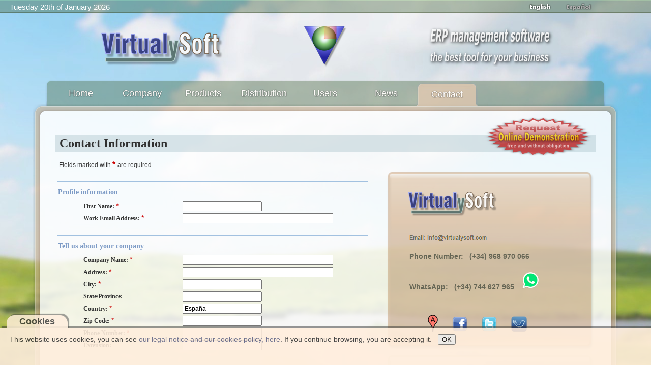

--- FILE ---
content_type: text/html; charset=UTF-8
request_url: https://virtualysoft.com/web/vys.php?menu=contacto&i=en&a=3979a6d0ecff558c87c05fa2690cfa1d&s=fr551037ccfdle79uf7urdej26&lic=0&nus=&emp=&ast=
body_size: 5397
content:

<!DOCTYPE html>
<html xmlns="http://www.w3.org/1999/xhtml" xml:lang="en-gb" lang="en-gb" dir="ltr">
<head>
<meta http-equiv="content-type" content="text/html; charset=utf-8" />
<meta http-equiv="Cache-Control" content="max-age=2592000, public" />
<meta name="robots" content="all" />
<meta property="og:title" content="VirtualySoft - Software de gestion ERP para PYMEs - ERP VirtualyGEST .NET" />
<meta property="og:description" content="VirtualySoft es el fabricante del software ERP VirtualyGEST .NET para PYMES de diversos sectores. Sofware de gestión comercial e industrial para emprendedores y PYMES" />
<meta name="description" content="VirtualySoft es el fabricante del software ERP VirtualyGEST .NET para PYMES de diversos sectores. Sofware de gestión comercial e industrial para emprendedores y PYMES" />
<meta id="MetaDescription" name="DESCRIPTION" content="VirtualySoft es el fabricante del software ERP VirtualyGEST .NET para PYMES de diversos sectores. Sofware de gestión comercial e industrial para emprendedores y PYMES" />
<meta id="MetaKeywords" name="KEYWORDS" content="erp, software erp, software para pymes, software de gestion, software de gestion erp, software de gestion para pymes, software para empresas, software para empresas del mueble, sistemas de gestion comercial, software erp en español, software de fabricación, software para fabricantes, i+d software, virtualygest, soluciones erp, programa gestion comercial, programa gestion industrial, programa gestion de empresas, gestion ventas, gestion compras, gestion produccion, programa contabilidad, presupuestos, almacen, programa para autonomos, emprendedores, factura electronica" />
<meta name="keywords" content="erp, software erp, software para pymes, software de gestion, software de gestion erp, software de gestion para pymes, software para empresas, software para empresas del mueble, sistemas de gestion comercial, software erp en español, software de fabricación, software para fabricantes, i+d software, virtualygest, soluciones erp, programa gestion comercial, programa gestion industrial, programa gestion de empresas, gestion ventas, gestion compras, gestion produccion, programa contabilidad, presupuestos, almacen, programa para autonomos, emprendedores, factura electronica" />
<meta name="generator" content="VirtualySoft" />
<meta name="revisit-after" content="1 DAYS" />
<meta name="rating" content="GENERAL" /> 
<meta name="author" content="VirtualySoft Yecla S.L. (www.virtualysoft.com)" />
<meta name="viewport" content="width=device-width, initial-scale=1.0">

<link rel="shortcut icon" type="image/ico" href="https://virtualysoft.com/favicon.ico" /> 
<link rel="stylesheet" href="./css/plantilla.css" type="text/css" />
<link rel="canonical" href="https://virtualysoft.com/web/vys.php?menu=productos" />

<title>VirtualySoft - ERP management software for SMEs - ERP VirtualyGEST .NET - Contact</title>

<script type="text/javascript">
function RecargarPagina() {
	top.location.replace(window.location.href);
	return;
}
function EvitarIntroFormularios(evt) {
	var evt = (evt) ? evt : ((event) ? event : null);
	var node = (evt.target) ? evt.target : ((evt.srcElement) ? evt.srcElement : null);
	if ((evt.keyCode == 13) && (node.type=="text")) {return false;}
}
function ControlCookies() {
    localStorage.controlcookie = (localStorage.controlcookie || 0);  // si variable no existe se crea (al clicar en Aceptar)
    localStorage.controlcookie++;  // incrementamos cuenta de la cookie
    cookie1.style.display='none';  // Esconde la política de cookies
}
if (top != self) RecargarPagina();
document.onkeypress = EvitarIntroFormularios; 
</script>

<!--[if IE]>
  <style type="text/css">
	html { filter: expression(document.execCommand("BackgroundImageCache", false, true)); }
  </style>
<![endif]-->

<link rel="stylesheet" href="formularios/formulario.css" type="text/css" />
<!-- Google tag (gtag.js) -->
<script async src="https://www.googletagmanager.com/gtag/js?id=G-D270GGP3RH"></script>
<script>
  window.dataLayer = window.dataLayer || [];
  function gtag(){dataLayer.push(arguments);}
  gtag('js', new Date());

  gtag('config', 'G-D270GGP3RH');
</script>

</head>
<body style="background: url(./img/fondos/fondo-0.jpg) no-repeat fixed center;" oncontextmenu="return false">

<div class="cookiesms" id="cookie1">
	This website uses cookies, you can see <a href="https://virtualysoft.com/web/vys.php?menu=legal">our legal notice and our cookies policy, here</a>. If you continue browsing, you are accepting it. &nbsp;
	<button onclick="ControlCookies()"> OK </button>
	<div class="cookies2" onmouseover="document.getElementById('cookie1').style.bottom = '0px';"><b>Cookies</b></div>
</div>
<script type="text/javascript">
if (localStorage.controlcookie>0){ 
	//document.getElementById('cookie1').style.bottom = '-50px'; AG:Cambiado por siguiente línea
	document.getElementById('cookie1').style.display='none';
}
</script>


<div class="solapa">

<table style="width: 92%; border: 0; padding: 0; font-family: Arial; font-size: 11pt; color: #fff;"><tr>
 
<td style='text-align: left; vertical-align: top; padding-bottom: 5px;'> &nbsp; &nbsp; <span id='fecha80'>Tuesday 20th of January 2026</span></td><td style='text-align: center; vertical-align: middle;'><div></div></td><td style='text-align: right; vertical-align: bottom;'> <img style="margin: 1px 9px; border: 0;" src="img/banderas/en.png" alt="English" title="English" onMouseOver='this.src="img/banderas/en.png";' onMouseOut='this.src="img/banderas/en.png";'> <a href="vys.php?menu=contacto&amp;m2=&amp;i=es&amp;a=3979a6d0ecff558c87c05fa2690cfa1d&amp;s=br47jkujffj8ikv9tefg3p7ai0&amp;lic=0&amp;nus=&amp;emp=&amp;ast="> <img style="margin: 1px 9px; border: 0;" src="img/banderas/es_off.png" alt="Español" title="Español" onMouseOver='this.src="img/banderas/es.png";' onMouseOut='this.src="img/banderas/es_off.png";'></a></td>
</tr></table>

</div>

<div class="pagina">

	<div id="cabecera">

		<div id="membrete">
		<table style="width: 100%; border: 0;">
			<tr>
				<td style='text-align: center; vertical-align: bottom;'>
		<img id="logo80" src="./img/VirtualySoft_80.png" alt="VirtualySoft :: Research & development of ERP software to SMEs" title="VirtualySoft :: Research & development of ERP software to SMEs" />
				</td>
				<td style='text-align: center; vertical-align: bottom;'>
		<img id="icono80" src="./img/logo_icono2_80.png" alt="ERP VirtualyGEST .NET :: the best tool for your business :: ERP management software for SMEs" title="ERP VirtualyGEST .NET :: the best tool for your business :: ERP management software for SMEs" />
				</td>
				<td style='text-align: center; vertical-align: bottom;'><a href="vys.php?menu=novedades&amp;i=en&amp;a=3979a6d0ecff558c87c05fa2690cfa1d&amp;s=br47jkujffj8ikv9tefg3p7ai0&amp;lic=0&amp;nus=&amp;emp=&amp;ast=">
		<img src="./img/texto_80_en-1.png" alt="ERP VirtualyGEST .NET :: the best tool for your business :: ERP management software for SMEs" title="ERP VirtualyGEST .NET :: the best tool for your business :: ERP management software for SMEs" /></a>
				</td>
			</tr>
		</table>
		</div>

		<div id="barramenu"><div class="barramenu-2"><div class="barramenu-3"></div></div></div>

		<div id="menu">
			<ul class="menu menu-dropdown">
			<li class="level1 tab1menu tabmen1">
				<a class="level1 tab1menu" href="vys.php?menu=home&amp;i=en&amp;a=3979a6d0ecff558c87c05fa2690cfa1d&amp;s=br47jkujffj8ikv9tefg3p7ai0&amp;lic=0&amp;nus=&amp;emp=&amp;ast=">				<span class="bg tab1menu">Home</span></a></li>
			<li class="level1 tab1menu tabmen2">
				<a class="level1 tab1menu" href="vys.php?menu=empresa&amp;i=en&amp;a=3979a6d0ecff558c87c05fa2690cfa1d&amp;s=br47jkujffj8ikv9tefg3p7ai0&amp;lic=0&amp;nus=&amp;emp=&amp;ast=">				<span class="bg tab1menu">Company</span></a></li>
			<li class="level1 tab1menu tabmen3">
				<a class="level1 tab1menu" href="vys.php?menu=productos&amp;i=en&amp;a=3979a6d0ecff558c87c05fa2690cfa1d&amp;s=br47jkujffj8ikv9tefg3p7ai0&amp;lic=0&amp;nus=&amp;emp=&amp;ast=">				<span class="bg tab1menu">Products</span></a></li>
			<li class="level1 tab1menu tabmen4">
				<a class="level1 tab1menu" href="vys.php?menu=distribucion&amp;i=en&amp;a=3979a6d0ecff558c87c05fa2690cfa1d&amp;s=br47jkujffj8ikv9tefg3p7ai0&amp;lic=0&amp;nus=&amp;emp=&amp;ast=">				<span class="bg tab1menu">Distribution</span></a></li>
			<li class="level1 tab1menu tabmen5">
				<a class="level1 tab1menu" href="vys.php?menu=usuarios&amp;i=en&amp;a=3979a6d0ecff558c87c05fa2690cfa1d&amp;s=br47jkujffj8ikv9tefg3p7ai0&amp;lic=0&amp;nus=&amp;emp=&amp;ast=">				<span class="bg tab1menu">Users</span></a></li>
				
			<li class="level1 tab1menu tabmen6">
				<a class="level1 tab1menu" href="vys.php?menu=novedades&amp;i=en&amp;a=3979a6d0ecff558c87c05fa2690cfa1d&amp;s=br47jkujffj8ikv9tefg3p7ai0&amp;lic=0&amp;nus=&amp;emp=&amp;ast=">				<span class="bg tab1menu">News</span></a></li>
			<li class="level1 tab2menu tabmen7">
				<a class="level1 tab2menu" href="vys.php?menu=contacto&amp;i=en&amp;a=3979a6d0ecff558c87c05fa2690cfa1d&amp;s=br47jkujffj8ikv9tefg3p7ai0&amp;lic=0&amp;nus=&amp;emp=&amp;ast=">				<span class="bg tab2menu">Contact</span></a></li>
			</ul>
		</div>
	</div>

	<div class="marco">

		<div class="marco-t1"><div class="marco-t2"><div class="marco-t3"></div></div></div>

		<div class="marco-1"><div class="marco-2">
			<div class="marco-inner-1"><div class="marco-inner-2">
				<div id="cuerpo-cuadro">
<img style="margin: 0px 22px; border: 0; float: right;" src="img/demo-en.png" alt=" Request for personalized Online Demonstration " title=" Request for personalized Online Demonstration "><div style="font-family: Verdana; font-size: 10pt; color: #313131;"><div class=divContacto>
<h1>Contact Information</h1>
﻿﻿
	<script type="text/javascript" src="formularios/lib/scriptaculous/lib/prototype.js"></script>  
	<script type="text/javascript" src="formularios/lib/scriptaculous/src/scriptaculous.js"></script>  
	<script type="text/javascript" src="formularios/lib/jsvalidate_en.js"></script>

	<iframe style="border: 0; margin: 0; overflow: hidden;" name="VentanaOculta" height="1" width="1" src="about:blank"></iframe>

	<span class="smaller">Fields marked with</span>
	<span class="errorstar"> * </span>
	<span class="smaller">are required</span>.

	
	<table style='width: 100%;'><tr><td style='vertical-align: top;'>

	<form name="contacto" method="POST" enctype="multipart/form-data" action="https://erp-virtualygest.azurewebsites.net/Formulario_v3/Enviar_Formulario.aspx" target="VentanaOculta">
		<input type="hidden" name="require" value="Name,Email,Company,Address,City,Country,ZipCode,Phone,Message">
		<input type="hidden" name="subject" value="VIRTUALYSOFT WEB FORM">
		<input type="hidden" name="cidioma" value="en">
		<input type="hidden" name="dominio" value="virtualysoft.com">

		<div id="form_field_header"></div>
		<div class="smallererror"></div>

		<div class="form_field_content">
		<table>
			<tr>
				<td colspan="2" class="form_field_header">Profile information</td>
			</tr>
			<tr>
				<td class="form_field_label">First Name: <span class="errorstar">*</span></td>
				<td><input type="text" name="Name" maxlength="30" value="" class="jsrequired"></td>
			</tr>
			<tr>
				<td class="form_field_label">Work Email Address: <span class="errorstar">*</span></td>
				<td><input type="text" name="Email" maxlength="60" size="40" value="" class="jsrequired jsvalidate_email"></td>
			</tr>
		</table>
		</div>
			
		<div class="form_field_content">
		<table>
			<tr>
				<td colspan="2" class="form_field_header">Tell us about your company</td>
			</tr>
			<tr>
				<td class="form_field_label">Company Name: <span class="errorstar">*</span></td>
				<td><input type="text" name="Company" maxlength="60" size="40" value="" class="jsrequired"></td>
			</tr>
			<tr>
				<td class="form_field_label">Address: <span class="errorstar">*</span></td>
				<td><input type="text" name="Address" maxlength="60" size="40" value="" class="jsrequired"></td>
			</tr>
			<tr>
				<td class="form_field_label">City: <span class="errorstar">*</span></td>
				<td><input type="text" name="City" maxlength="50" value="" class="jsrequired"></td>
			</tr>
			<tr>
				<td class="form_field_label">State/Province: </td>
				<td><input type="text" name="State" maxlength="50" value=""></td>
			</tr>
			<tr>
				<td class="form_field_label">Country: <span class="errorstar">*</span></td>
				<td><input type="text" name="Country" maxlength="50" value="España" class="jsrequired"></td>
			</tr>
			<tr>
				<td class="form_field_label">Zip Code: <span class="errorstar">*</span></td>
				<td><input type="text" name="ZipCode" maxlength="10" value="" class="jsrequired"></td>
			</tr>
			<tr>
				<td class="form_field_label">Phone Number: <span class="errorstar">*</span></td>
				<td><input type="text" name="Phone" maxlength="15" value="" class="jsrequired"></td>
			</tr>
			<tr>
				<td class="form_field_label">Extension: </td>
				<td><input type="text" name="Extension" maxlength="6" value=""></td>
			</tr>
			
		</table>
		</div>

		<div class="form_field_content">
		<table>
			<tr>
				<td colspan="2" class="form_field_header">Your Comments or Questions</td>
			</tr>
			<tr>
				<td class="form_field_label">Your Message: <span class="errorstar">*</span></td>
				<td><textarea name="Message" cols="48" rows="9" wrap="soft" class="jsrequired"></textarea></td>
			</tr>
			</table>
		</div>
		<div id="form_field_footer">
			<input type="submit"> &nbsp; &nbsp; &nbsp; &nbsp; &nbsp; <input type="reset">
		</div>							
	</form>

	<div style="text-align: center;">
	<br>

	
	<br>

	<!-- Google Code for Visita Contacto Conversion Page -->
	<script type="text/javascript">
	/* <![CDATA[ */
	var google_conversion_id = 984417776;
	var google_conversion_language = "en";
	var google_conversion_format = "1";
	var google_conversion_color = "ffffff";
	var google_conversion_label = "fYfFCNizswIQ8Iu01QM";
	var google_conversion_value = 1;
	/* ]]> */
	</script>
	<script type="text/javascript" src="http://www.googleadservices.com/pagead/conversion.js">
	</script>
	<noscript>
	<div style="display:inline;">
	<img height="1" width="1" style="border-style:none;" alt="VirtualySoft" src="http://www.googleadservices.com/pagead/conversion/984417776/?label=fYfFCNizswIQ8Iu01QM&amp;guid=ON&amp;script=0"/>
	</div>
	</noscript>

	<!-- Google Code for Posible contacto pendiente Remarketing List -->
	<script type="text/javascript">
	/* <![CDATA[ */
	var google_conversion_id = 984417776;
	var google_conversion_language = "en";
	var google_conversion_format = "3";
	var google_conversion_color = "666666";
	var google_conversion_label = "4TQhCJiExwIQ8Iu01QM";
	var google_conversion_value = 0;
	/* ]]> */
	</script>
	<script type="text/javascript" src="http://www.googleadservices.com/pagead/conversion.js">
	</script>
	<noscript>
	<div style="display:inline;">
	<img height="1" width="1" style="border-style:none;" alt="VirtualySoft" src="http://www.googleadservices.com/pagead/conversion/984417776/?label=4TQhCJiExwIQ8Iu01QM&amp;guid=ON&amp;script=0"/>
	</div>
	</noscript>

	</div>

	</td>

	<td style='width: 30px;'>&nbsp;</td>

	<td style='vertical-align: top;'>

	<div class="panel">
	<div class="pcontenido pcfondo1">
	<div class="psuperior psfondo1"></div>
	<table><tr><td style="padding-left: 20px;">
	<br><br><a href="vys.php?menu=empresa&amp;i=en&amp;a=3979a6d0ecff558c87c05fa2690cfa1d&amp;s=br47jkujffj8ikv9tefg3p7ai0&amp;lic=0&amp;nus=&amp;emp=&amp;ast="><img style="margin: 0px 2px; border: 0;" src="formularios/VirtualySoft_50.png" alt="VirtualySoft"></a><br/><br/>
		<p><a target='VentanaOculta' href='usuarios/enlaces_correo.php?dominio=virtualysoft.com&amp;buzon=info'><img style="margin: auto; border: 0; vertical-align: middle;" src='formularios/email_info.png' alt="VirtualySoft" /></a></p>
	<p>Phone Number: &nbsp (+34) 968 970 066</p>
		<p>WhatsApp: &nbsp (+34) 744 627 965
	<a href="https://wa.me/+34744627965" target="_blank"><img style="margin: 0px 10px; border: 0;" src="formularios/WhatsApp_36.png" alt="WhatsApp" title="WhatsApp"></a>
	</p>
	<br/><br/>
	<div style="text-align: center;">
		<a href="http://maps.google.com/maps?q=VirtualySoft" target="_blank"><img style="margin: 0px 12px; border: 0;" src="formularios/google-maps_markerA.png" alt="Google maps" title="Google maps"></a>
		<a href="http://www.facebook.com/VirtualySoft" target="_blank"><img style="margin: 0px 12px; border: 0;" src="formularios/logo-facebook.png" alt="Facebook" title="Facebook"></a>
		<a href="http://twitter.com/VirtualySoft" target="_blank"><img style="margin: 0px 12px; border: 0;" src="formularios/icon_twitter.png" alt="Twitter" title="Twitter"></a>
		<a href="http://tweetedtimes.com/#!/VirtualySoft" target="_blank"><img style="margin: 0px 12px; border: 0;" src="formularios/icon_tweetedtimes.png" alt="Tweeted Times" title="Tweeted Times"></a>
	</div>
	</td></tr></table>
	</div>
	<div class="pinferior pifondo1"><div></div></div>
	</div>

	<div class="panel">
	<div class="pcontenido pcfondo0">
	<div class="psuperior psfondo0"></div>
	<br>
		<div style="text-align: center;">
		<iframe src="http://www.facebook.com/plugins/likebox.php?href=https%3A%2F%2Fwww.facebook.com%2FVirtualySoft&amp;width=300&amp;height=400&amp;show_faces=false&amp;colorscheme=light&amp;stream=true&amp;show_border=false&amp;header=true" style="border:none; overflow:hidden; width:310px; height:375px;"></iframe>
		</div>
	</div>
	<div class="pinferior pifondo0"><div></div></div>
	</div>

	</td>
	
	</tr></table>

</div>
</div>				</div>
			</div></div>
			
			<div class="marco-inner-b1"><div class="marco-inner-b2"><div class="marco-inner-b3"></div></div></div>

			<div id="pie">
                <table style="width: 100%; border: 0; padding: 6px;"><tr><td style="width: 53%; text-align: right;"><div class="fb-like" data-href="https://virtualysoft.com" data-send="true" data-layout="button_count" data-width="120" data-show-faces="true" data-font="verdana" data-action="recommend"></div></td><td style="width: 47%; text-align: left;"><div style="margin-top: 3px; margin-left: 65px;"><a href="https://twitter.com/share" class="twitter-share-button"  data-count="none" data-url="https://virtualysoft.com" data-text="@VirtualySoft - #ERP management software for #SMEs of various sectors - #ERP VirtualyGEST .NET" data-via="VirtualySoft" data-related="VirtualySoft" data-hashtags="ERP">Tweet</a></div></td></tr></table>
				Copyright &copy;&nbsp;2026&nbsp; VirtualySoft. &nbsp;All rights reserved.<br/>
				<a href="vys.php?menu=contacto&amp;i=en&amp;a=3979a6d0ecff558c87c05fa2690cfa1d&amp;s=br47jkujffj8ikv9tefg3p7ai0&amp;lic=0&amp;nus=&amp;emp=&amp;ast=" title="Contact us">Contact us</a>&nbsp; -&nbsp; <a href="vys.php?menu=legal&amp;i=en&amp;a=3979a6d0ecff558c87c05fa2690cfa1d&amp;s=br47jkujffj8ikv9tefg3p7ai0&amp;lic=0&amp;nus=&amp;emp=&amp;ast=" title="Legal notice">Legal notice</a>
				<a class="subir" href="#"></a>
			</div>		

		</div></div>

		<div class="marco-b1"><div class="marco-b2"><div class="marco-b3"></div></div></div>
						
	</div>
</div>
    

<script type="text/javascript">
  var _gaq = _gaq || [];
  var pluginUrl = '//www.google-analytics.com/plugins/ga/inpage_linkid.js';
  _gaq.push(['_require', 'inpage_linkid', pluginUrl]);
  _gaq.push(['_setAccount', 'UA-15289138-10']);
  _gaq.push(['_trackPageview']);
  (function() {
    var ga = document.createElement('script'); ga.type = 'text/javascript'; ga.async = true;
    ga.src = ('https:' == document.location.protocol ? 'https://ssl' : 'http://www') + '.google-analytics.com/ga.js';
    var s = document.getElementsByTagName('script')[0]; s.parentNode.insertBefore(ga, s);
  })();
</script>

<div id="fb-root"></div>

<a href="https://virtualysoft.com" target="_blank"><img src="VirtualySoft.png" alt="VirtualySoft" style="border:0; float:left;" /></a>

</body>
</html>


--- FILE ---
content_type: application/javascript
request_url: https://virtualysoft.com/web/formularios/lib/jsvalidate_en.js
body_size: 4989
content:
var js_options={errorTag:"span",errorClass:"jsvalidation",errorLocation:"afterEnd",errorIDPrefix:"jsvalidator",startGone:true,useBR:"none",useBlur:true,submitClass:"submit_action",highlightColor:"#FFFF99",endColor:"#FFFFFF",extMessage:true};var custom_validators={number:{className:"jsvalidate_number",defaultMessage:"A numerical value.",regExp:/^[-]?\d+(\.\d+)?$/},digits:{className:"jsvalidate_digits",defaultMessage:"Only numbers.",regExp:/^[-]?\d+(\.\d+)?$/},email:{className:"jsvalidate_email",defaultMessage:"A valid email.",regExp:/^([a-zA-Z0-9_\.\-])+\@(([a-zA-Z0-9\-])+\.)+([a-zA-Z0-9]{2,4})+$/},uscanzip:{className:"jsvalidate_uscanzip",defaultMessage:"Must contain a valid US or Canada zip code.",regExp:/^((\d{5}([- ])\d{4})|(\d{5})|([AaBbCcEeGgHhJjKkLlMmNnPpRrSsTtVvXxYy]\d[A-Za-z]\s?\d[A-Za-z]\d))$/},usstate:{className:"jsvalidate_usstate",defaultMessage:"Must contain a valid 2 letter US state code.",regExp:/^(A[LKSZRAEP]|C[AOT]|D[EC]|F[LM]|G[ANU]|HI|I[ADLN]|K[SY]|LA|M[ADEHINOPST]|N[CDEHJMVY]|O[HKR]|P[ARW]|RI|S[CD]|T[NX]|UT|V[AIT]|W[AIVY])$/},usphone:{className:"jsvalidate_usphone",defaultMessage:"Must contain a valid US phone number with area code.",regExp:/^([0-9]( |-|.)?)?(\(?[0-9]{3}\)?|[0-9]{3})( |-|.)?([0-9]{3}( |-|.)?[0-9]{4}|[a-zA-Z0-9]{7})$/},creditcard:{className:"jsvalidate_creditcard",defaultMessage:"A valid credit card number.",regExp:/^((4\d{3})|(5[1-5]\d{2})|(6011))([- ])?\d{4}([- ])?\d{4}([- ])?\d{4}|3[4,7]\d{13}$/},ssn:{className:"jsvalidate_ssn",defaultMessage:"Must contain a valid social security number.",regExp:/(^|\s)(00[1-9]|0[1-9]0|0[1-9][1-9]|[1-6]\d{2}|7[0-6]\d|77[0-2])(-?|[\. ])([1-9]0|0[1-9]|[1-9][1-9])\3(\d{3}[1-9]|[1-9]\d{3}|\d[1-9]\d{2}|\d{2}[1-9]\d)($|\s|[;:,!\.\?])/},alpha:{className:"jsvalidate_alpha",defaultMessage:"Only letters.",regExp:/^[a-zA-z\s]+$/},alphanum:{className:"jsvalidate_alphanum",defaultMessage:"Only letters or numbers.",regExp:/^[a-zA-Z0-9]+$/}};var js_validators={required:{className:"jsrequired",defaultMessage:"Required."},notfirst:{className:"select-notfirst",defaultMessage:"Select something other than the first item."},filetypes:{defaultMessage:"This field accepts the following file types:"}};String.prototype.trim=function(){a=this.replace(/^\s+/,"");return a.replace(/\s+$/,"")};Array.prototype.inArray=function(e){var d;for(d=0;d<this.length;d++){if(this[d]===e){return true}}return false};Array.prototype.remove=function(d){for(i=0;i<this.length;i++){if(d==this[i]){this.splice(i,1)}}};String.prototype.isEmpty=function(){if((this.value.length==0)||(this.value==null)){return true}return false};if(!Array.prototype.pop){Array.prototype.pop=function(){var d;if(this.length){d=this[this.length-1];this.length-=1}return d||null}}if(!Array.prototype.push){Array.prototype.push=function(){for(var d=0;d<arguments.length;++d){this[this.length]=arguments[d]}return this.length}}function isset(d){return((typeof(d)=="undefined"||d.length==0)?false:true)}function getElementsByClassName(m,o,l){var e=new RegExp("(^|\\s)"+m+"(\\s|$)");var o=o||"*";var l=l||document;var d=(o=="*"&&l.all)?l.all:l.getElementsByTagName(o);var h=[];var k;var g=d.length;for(var j=0;j<g;j++){k=d[j];if(e.test(k.className)){h.push(k)}}return h}function isArray(){if(typeof arguments[0]=="object"){var d=arguments[0].constructor.toString().match(/array/i);return(d!=null)}return false}function isString(){if(typeof arguments[0]=="string"){return true}if(typeof arguments[0]=="object"){var d=arguments[0].constructor.toString().match(/string/i);return(d!=null)}return false}function RemoveDuplicates(e){if(isArray(e)){e.sort();returnArray=true}else{returnArray=false;e.trim();e=e.split(" ");e.sort()}var d=new Array();var j="";for(var k=0;k<e.length;k++){var l=e[k];if(l!=j){d[d.length]=l}j=l}if(!returnArray){var h="";for(var g=0;g<d.length;g++){h+=d[g]+" "}h.trim();d=h}return d}var _emptyTags={IMG:true,BR:true,INPUT:true,META:true,LINK:true,PARAM:true,HR:true};if(typeof HTMLElement!="undefined"&&!HTMLElement.prototype.insertAdjacentHTML){HTMLElement.prototype.__defineGetter__("outerHTML",function(){var d=this.attributes;var g="<"+this.tagName;for(var e=0;e<d.length;e++){g+=" "+d[e].getAttribute("name")+'="'+d[e].value+'"'}if(_emptyTags[this.tagName]){return g+">"}return g+">"+this.innerHTML+"</"+this.tagName+">"});HTMLElement.prototype.__defineSetter__("outerHTML",function(e){var d=this.ownerDocument.createRange();d.setStartBefore(this);var g=d.createContextualFragment(e);this.parentNode.replaceChild(g,this)});HTMLElement.prototype.insertAdjacentHTML=function(g,e){var h;var d=this.ownerDocument.createRange();switch(String(g).toLowerCase()){case"beforebegin":d.setStartBefore(this);h=d.createContextualFragment(e);this.parentNode.insertBefore(h,this);break;case"afterbegin":d.selectNodeContents(this);d.collapse(true);h=d.createContextualFragment(e);this.insertBefore(h,this.firstChild);break;case"beforeend":d.selectNodeContents(this);d.collapse(false);h=d.createContextualFragment(e);this.appendChild(h);break;case"afterend":d.setStartAfter(this);h=d.createContextualFragment(e);this.parentNode.insertBefore(h,this.nextSibling);break}}}var jsValidator=new Array();var these_options=eval("({})");function findForms(){var d=document.getElementsByTagName("form");return d}function getFields(d,g){var e;if(g=="name"){e=document.forms[d].elements}if(g=="id"){e=Form.getElements(d)}return e}function getParentForm(d){while(d.parentNode!=null&&d.tagName!="FORM"){d=d.parentNode}return(d.getAttribute("name"))?d.getAttribute("name"):d.getAttribute("id")}function hasLabel(d){while(d.parentNode!=null&&d.tagName!="LABEL"){d=d.parentNode}return(d.tagName=="LABEL")?true:false}function getLabel(d){while(d.parentNode!=null&&d.tagName!="LABEL"){d=d.parentNode}return d}function attachSubmit(form_ref){var form_attach;var parent_ref;if(form_ref.cloneNode(false).getAttribute("name")||form_ref.cloneNode(false).getAttribute("id")){if(document.forms[form_ref.cloneNode(false).getAttribute("name")]){form_attach=document.forms[eval("form_ref.cloneNode(false).getAttribute('name')")];form_ref=form_ref.cloneNode(false).getAttribute("name")}else{form_attach=$(eval("form_ref.cloneNode(false).getAttribute('id')"));form_ref=form_ref.cloneNode(false).getAttribute("id")}}else{form_attach=form_ref}if(window.addEventListener){form_attach.onsubmit=function(){return submitAction(form_ref,"INPUT","submit")}}else{form_attach.attachEvent("onsubmit",function(){return submitAction(form_ref,"INPUT","submit")})}if(getElementsByClassName(js_options.submitClass).length>0){var buttons=getElementsByClassName(js_options.submitClass);for(b=0;b<buttons.length;b++){parent_ref=getParentForm(buttons[b]);if(parent_ref==form_ref){tag=buttons[b].tagName;if(buttons[b].type){type=buttons[b].type.toLowerCase()}else{type=""}Event.observe(buttons[b],"click",function(){return submitAction(form_ref,tag,type)})}}}}function extractOptions(h){var g=h.indexOf("{");var d=h.indexOf("}")+1;var e=h.substring(g,d);return e}var radioNum=0;function attachValidation(fieldref,form_name){var validation_message="";var the_field;var these_options=eval("({})");var isRadio=false;var doneRadios=new Array();var doExt=true;var useBlur=false;if(document.forms[form_name].elements[fieldref]){the_field=document.forms[form_name].elements[fieldref];if(typeof the_field.nodeType=="undefined"){el_type=the_field[0].type.toLowerCase()}else{el_type=the_field.type.toLowerCase()}if(el_type=="radio"){isRadio=true}}else{the_field=$(fieldref)}if(isRadio){classes="";for(r=0;r<the_field.length;r++){classes+=the_field[r].className+" "}}else{classes=the_field.className}if(classes){if(classes.indexOf("{")>-1&&classes.indexOf("}")>-1){these_options=extractOptions(classes).toString();classes=classes.replace(these_options,"");these_options=eval("("+these_options+")")}useBlur=(isset(these_options.useBlur))?these_options.useBlur:js_options.useBlur;extMessage=(isset(these_options.extMessage))?these_options.extMessage:js_options.extMessage;classes.trim();classes=RemoveDuplicates(classes);classes=classes.split(" ");for(c=0;c<classes.length;c++){for(items in js_validators){if(classes[c]==js_validators[items]["className"]){if(validation_message==""){validation_message=js_validators[items]["defaultMessage"]}else{validation_message+=" "+js_validators[items]["defaultMessage"]}if(!jsValidator.inArray(fieldref+","+form_name+","+the_field.className)){array_pos=jsValidator.length;jsValidator[array_pos]=fieldref+","+form_name+","+the_field.className}}}for(items in custom_validators){if(classes[c]==custom_validators[items]["className"]){if(validation_message==""){validation_message=custom_validators[items]["defaultMessage"]}else{validation_message+=" "+custom_validators[items]["defaultMessage"]}if(!jsValidator.inArray(fieldref+","+form_name+","+the_field.className)){array_pos=jsValidator.length;jsValidator[array_pos]=fieldref+","+form_name+","+the_field.className}}}if(isRadio){for(n=0;n<the_field.length;n++){if(the_field[n].getAttribute("alt")!=""&&the_field[n].getAttribute("alt")!=null){validation_message=the_field[n].getAttribute("alt")}}}else{if(the_field.getAttribute("alt")){if(the_field.getAttribute("alt")!=""&&the_field.getAttribute("alt")!=null){validation_message=the_field.getAttribute("alt")}}}if(el_type=="file"&&extMessage&&doExt){if(the_field.getAttribute("accept")!=""){if(validation_message==""){validation_message=js_validators.filetypes["defaultMessage"]+" "+the_field.getAttribute("accept")}else{validation_message+=" "+js_validators.filetypes["defaultMessage"]+" "+the_field.getAttribute("accept")}}doExt=false}}}if(validation_message!=""&&validation_message!=null){var field_name=js_options.errorIDPrefix+"_"+fieldref;field_name=field_name.trim();errorTag=(isset(these_options.errorTag))?these_options.errorTag:js_options.errorTag;errorClass=(isset(these_options.errorClass))?these_options.errorClass:js_options.errorClass;startGone=(isset(these_options.startGone))?these_options.startGone:js_options.startGone;useBR=(isset(these_options.useBR))?these_options.useBR:js_options.useBR;errorLocation=(isset(these_options.errorLocation))?these_options.errorLocation:js_options.errorLocation;var html="<";html+=errorTag;html+=' id="'+field_name+'" ';if(errorClass!=""){html+='class="'+errorClass+'" '}html+='style="opacity:0; filter:alpha(opacity=0);';if(startGone){html+=" display:none;"}html+='">';if(useBR!="none"){if(useBR=="before"||useBR=="both"){html+="<br />"}}html+=" "+validation_message;if(useBR!="none"){if(useBR=="after"||useBR=="both"){html+="<br />"}}html+="</";html+=errorTag;html+=">";if(errorLocation=="afterEnd"||errorLocation=="beforeBegin"){if(isRadio){if(errorLocation=="afterEnd"){totalRadios=the_field.length-1;if(radioNum==totalRadios){addTo=(hasLabel(the_field[radioNum]))?getLabel(the_field[radioNum]):the_field[radioNum];addTo.insertAdjacentHTML(errorLocation,html);radio_pos=doneRadios.length;doneRadios[radio_pos]=the_field[radioNum].getAttribute("name")}radioNum++}else{if(!doneRadios.inArray(the_field[0].getAttribute("name"))){the_field[0].insertAdjacentHTML(errorLocation,html);radio_pos=doneRadios.length;doneRadios[radio_pos]=the_field[radioNum].getAttribute("name")}}}else{this_type=the_field.type.toLowerCase();if(this_type=="checkbox"){attachTo=(hasLabel(the_field))?getLabel(the_field):the_field;attachTo.insertAdjacentHTML(errorLocation,html)}else{the_field.insertAdjacentHTML(errorLocation,html)}}}if($(field_name)){new Effect.Opacity(field_name,{to:0,duration:0})}if(errorLocation=="none"&&startGone&&$(field_name)){$(field_name).style.display="none"}}if(useBlur){if(the_field.isArray&&the_field[0].type){field_type=the_field[0].type}else{if(the_field.type){field_type=the_field.type.toLowerCase()}}if((the_field.tagName=="INPUT"&&(field_type=="text"||field_type=="password"))||the_field.tagName=="TEXTAREA"){Event.observe(the_field,"blur",function(){blurAction(the_field,form_name)})}if(the_field.tagName=="SELECT"){Event.observe(the_field,"blur",function(){blurAction(the_field,form_name)});Event.observe(the_field,"change",function(){blurAction(the_field,form_name)})}if(the_field.tagName=="INPUT"&&field_type=="checkbox"){Event.observe(the_field,"click",function(){blurAction(the_field,form_name)})}if(the_field.tagName=="INPUT"&&field_type=="checkbox"){Event.observe(the_field,"blur",function(){blurAction(the_field,form_name)});Event.observe(the_field,"click",function(){blurAction(the_field,form_name)});Event.observe(the_field,"change",function(){blurAction(the_field,form_name)})}if(typeof the_field.nodeType=="undefined"){for(a=0;a<the_field.length;a++){if(!radio_name){var radio_name=the_field[a].getAttribute("name")}Event.observe(document.forms[form_name].elements[radio_name][a],"click",function(){blurAction(the_field,form_name)})}}}}function getFileExtension(e){if(e.length==0){return""}var d=e.lastIndexOf(".");if(d==-1){return""}var g=e.substr(d+1,e.length);return g}function blurAction(field_reference,form_ref){var field_name;var the_result=true;var these_options=eval("({})");var isRadio=false;if(($(field_reference))||(document.forms[form_ref].elements[field_reference])){field_reference=($(field_reference))?$(field_reference):document.forms[form_ref].elements[field_reference]}if(typeof field_reference.nodeType=="undefined"){the_field=(field_reference[0].getAttribute("name"))?field_reference[0].getAttribute("name"):field_reference[0].getAttribute("id");isRadio=true}else{the_field=(field_reference.getAttribute("id"))?field_reference.getAttribute("id"):field_reference.getAttribute("name")}if(isRadio){classes="";for(r=0;r<field_reference.length;r++){classes+=field_reference[r].className+" "}}else{classes=field_reference.className}if(classes){if(classes.indexOf("{")>-1&&classes.indexOf("}")>-1){these_options=extractOptions(classes);classes=classes.replace(these_options,"");these_options=eval("("+these_options+")")}classes.trim();classes=RemoveDuplicates(classes);classes=classes.split(" ");var bad_field=false;var isRequired=false;hColor=(isset(these_options.highlightColor))?these_options.highlightColor:js_options.highlightColor;eColor=(isset(these_options.endColor))?these_options.endColor:js_options.endColor;startGone=(isset(these_options.startGone))?these_options.startGone:js_options.startGone;errorIDPrefix=(isset(these_options.errorIDPrefix))?these_options.errorIDPrefix:js_options.errorIDPrefix;errorLocation=(isset(these_options.errorLocation))?these_options.errorLocation:js_options.errorLocation;for(c=0;c<classes.length;c++){field_name=errorIDPrefix+"_"+the_field;field_name=field_name.trim();for(items in custom_validators){if(classes[c]==custom_validators[items]["className"]&&field_reference.value.trim()!=""){var thisRegExp=custom_validators[items]["regExp"];if(!thisRegExp.test(field_reference.value)){bad_field=true}}}if(classes[c]==js_validators.required["className"]){isRequired=true;if(typeof field_reference.nodeType=="undefined"){thistype=field_reference[0].type.toLowerCase();field_type=thistype;thisTag=field_reference[0].tagName}else{field_type=field_reference.type.toLowerCase();thisTag=field_reference.tagName}if((thisTag=="INPUT"&&(field_type=="text"||field_type=="password"))||thisTag=="TEXTAREA"){if(field_reference.value.trim()==""){bad_field=true}}if(thisTag=="SELECT"){if(field_reference.value.trim()==""){bad_field=true}}if(thisTag=="INPUT"&&field_type=="checkbox"){if(field_reference.checked==false){bad_field=true}}if(thisTag=="INPUT"&&field_type=="file"){if(field_reference.value.trim()==""){bad_field=true}else{if(field_reference.getAttribute("accept")!=""){pass=false;fileTypes=field_reference.getAttribute("accept").split(",");ext=getFileExtension(field_reference.value.trim());for(f=0;f<fileTypes.length;f++){if(ext==fileTypes[f]){pass=true}}if(!pass){bad_field=true}}}}if(thisTag=="INPUT"&&field_type=="radio"){this_field=(field_reference.name)?document.forms[form_ref].elements[field_reference.name]:document.forms[form_ref].elements[field_reference[0].name];theRadios=this_field.length;bad_field=true;for(t=0;t<theRadios;t++){if(this_field[t].checked==true){bad_field=false}}}}if(classes[c]==js_validators.notfirst["className"]){if(field_reference.selectedIndex==0&&field_reference.tagName=="SELECT"){bad_field=true}}}if(bad_field){if(errorLocation=="none"){if($(field_name)){throwFlag(field_name,hColor,eColor,startGone)}}else{throwFlag(field_name,hColor,eColor,startGone)}the_result=false}else{if(errorLocation=="none"){if($(field_name)){hideFlag(field_name,startGone)}}else{hideFlag(field_name,startGone)}}}return the_result}function loadAction(){var g=findForms();var l;var d;var h;var e;if(g.length>=1){for(var k=0;k<g.length;k++){l=attachSubmit(g[k]);form_name=g[k].cloneNode(false).getAttribute("name");if(form_name){d=getFields(form_name,"name")}else{d=getFields(g[k].getAttribute("id"),"id")}for(h=0;h<d.length;h++){e=false;if(d[h].getAttribute("id")){attachValidation(d[h].getAttribute("id"),form_name);e=true}if(d[h].getAttribute("name")&&e==false){attachValidation(d[h].getAttribute("name"),form_name);e=true}}}}}function throwFlag(e,g,h,d){if(Element.getOpacity(e)>0.75){new Effect.Highlight(e,{duration:1,startcolor:g,endcolor:h})}else{if(d){$(e).style.display=""}new Effect.Opacity(e,{to:1,duration:0.5})}}function hideFlag(e,d){if(Element.getOpacity(e)>0.25){new Effect.Opacity(e,{to:0,duration:0.5});if(d){$(e).style.display="none"}}}function validateFields(k){var e;var j=true;for(var h=0;h<jsValidator.length;h++){var g=false;var d=jsValidator[h].split(",");field_ref=d[0];form_ref=d[1];class_ref=d[2];if(form_ref==k){checkField=blurAction(field_ref,form_ref);if(!checkField){j=false}}}return j}function submitAction(e,d,g){var h=validateFields(e);if((d!="INPUT"||(d=="INPUT"&&g!="submit"))&&h&&(document.forms[e]||$(e))){if(document.forms[e]){document.forms[e].submit()}else{$(e).submit()}return false}return h}Event.observe(window,"load",function(){loadAction()});